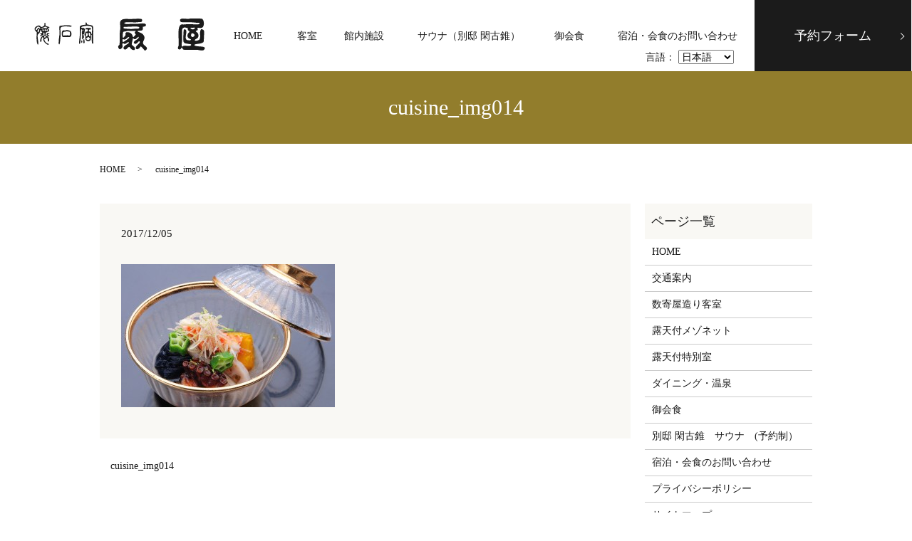

--- FILE ---
content_type: text/html; charset=UTF-8
request_url: https://www.ougiya.com/cuisine_img014/
body_size: 5736
content:
  <!DOCTYPE HTML>
<html lang="ja" prefix="og: http://ogp.me/ns#">
<head>
  <!-- Global site tag (gtag.js) - Google Analytics -->
  <script async src="https://www.googletagmanager.com/gtag/js?id=UA-143759897-1"></script>
  <script>
  window.dataLayer = window.dataLayer || [];
  function gtag(){dataLayer.push(arguments);}
  gtag('js', new Date());

  gtag('config', 'UA-143759897-1');
  </script>
  <meta charset="utf-8">
  <meta http-equiv="X-UA-Compatible" content="IE=edge,chrome=1">
  <meta name="viewport" content="width=device-width, initial-scale=1">
  <title>&raquo; cuisine_img014</title>
  <meta name='robots' content='max-image-preview:large' />
<link rel='stylesheet' id='wp-block-library-css' href='https://www.ougiya.com/wp-includes/css/dist/block-library/style.min.css?ver=6.2.8' type='text/css' media='all' />
<link rel='stylesheet' id='classic-theme-styles-css' href='https://www.ougiya.com/wp-includes/css/classic-themes.min.css?ver=6.2.8' type='text/css' media='all' />
<style id='global-styles-inline-css' type='text/css'>
body{--wp--preset--color--black: #000000;--wp--preset--color--cyan-bluish-gray: #abb8c3;--wp--preset--color--white: #ffffff;--wp--preset--color--pale-pink: #f78da7;--wp--preset--color--vivid-red: #cf2e2e;--wp--preset--color--luminous-vivid-orange: #ff6900;--wp--preset--color--luminous-vivid-amber: #fcb900;--wp--preset--color--light-green-cyan: #7bdcb5;--wp--preset--color--vivid-green-cyan: #00d084;--wp--preset--color--pale-cyan-blue: #8ed1fc;--wp--preset--color--vivid-cyan-blue: #0693e3;--wp--preset--color--vivid-purple: #9b51e0;--wp--preset--gradient--vivid-cyan-blue-to-vivid-purple: linear-gradient(135deg,rgba(6,147,227,1) 0%,rgb(155,81,224) 100%);--wp--preset--gradient--light-green-cyan-to-vivid-green-cyan: linear-gradient(135deg,rgb(122,220,180) 0%,rgb(0,208,130) 100%);--wp--preset--gradient--luminous-vivid-amber-to-luminous-vivid-orange: linear-gradient(135deg,rgba(252,185,0,1) 0%,rgba(255,105,0,1) 100%);--wp--preset--gradient--luminous-vivid-orange-to-vivid-red: linear-gradient(135deg,rgba(255,105,0,1) 0%,rgb(207,46,46) 100%);--wp--preset--gradient--very-light-gray-to-cyan-bluish-gray: linear-gradient(135deg,rgb(238,238,238) 0%,rgb(169,184,195) 100%);--wp--preset--gradient--cool-to-warm-spectrum: linear-gradient(135deg,rgb(74,234,220) 0%,rgb(151,120,209) 20%,rgb(207,42,186) 40%,rgb(238,44,130) 60%,rgb(251,105,98) 80%,rgb(254,248,76) 100%);--wp--preset--gradient--blush-light-purple: linear-gradient(135deg,rgb(255,206,236) 0%,rgb(152,150,240) 100%);--wp--preset--gradient--blush-bordeaux: linear-gradient(135deg,rgb(254,205,165) 0%,rgb(254,45,45) 50%,rgb(107,0,62) 100%);--wp--preset--gradient--luminous-dusk: linear-gradient(135deg,rgb(255,203,112) 0%,rgb(199,81,192) 50%,rgb(65,88,208) 100%);--wp--preset--gradient--pale-ocean: linear-gradient(135deg,rgb(255,245,203) 0%,rgb(182,227,212) 50%,rgb(51,167,181) 100%);--wp--preset--gradient--electric-grass: linear-gradient(135deg,rgb(202,248,128) 0%,rgb(113,206,126) 100%);--wp--preset--gradient--midnight: linear-gradient(135deg,rgb(2,3,129) 0%,rgb(40,116,252) 100%);--wp--preset--duotone--dark-grayscale: url('#wp-duotone-dark-grayscale');--wp--preset--duotone--grayscale: url('#wp-duotone-grayscale');--wp--preset--duotone--purple-yellow: url('#wp-duotone-purple-yellow');--wp--preset--duotone--blue-red: url('#wp-duotone-blue-red');--wp--preset--duotone--midnight: url('#wp-duotone-midnight');--wp--preset--duotone--magenta-yellow: url('#wp-duotone-magenta-yellow');--wp--preset--duotone--purple-green: url('#wp-duotone-purple-green');--wp--preset--duotone--blue-orange: url('#wp-duotone-blue-orange');--wp--preset--font-size--small: 13px;--wp--preset--font-size--medium: 20px;--wp--preset--font-size--large: 36px;--wp--preset--font-size--x-large: 42px;--wp--preset--spacing--20: 0.44rem;--wp--preset--spacing--30: 0.67rem;--wp--preset--spacing--40: 1rem;--wp--preset--spacing--50: 1.5rem;--wp--preset--spacing--60: 2.25rem;--wp--preset--spacing--70: 3.38rem;--wp--preset--spacing--80: 5.06rem;--wp--preset--shadow--natural: 6px 6px 9px rgba(0, 0, 0, 0.2);--wp--preset--shadow--deep: 12px 12px 50px rgba(0, 0, 0, 0.4);--wp--preset--shadow--sharp: 6px 6px 0px rgba(0, 0, 0, 0.2);--wp--preset--shadow--outlined: 6px 6px 0px -3px rgba(255, 255, 255, 1), 6px 6px rgba(0, 0, 0, 1);--wp--preset--shadow--crisp: 6px 6px 0px rgba(0, 0, 0, 1);}:where(.is-layout-flex){gap: 0.5em;}body .is-layout-flow > .alignleft{float: left;margin-inline-start: 0;margin-inline-end: 2em;}body .is-layout-flow > .alignright{float: right;margin-inline-start: 2em;margin-inline-end: 0;}body .is-layout-flow > .aligncenter{margin-left: auto !important;margin-right: auto !important;}body .is-layout-constrained > .alignleft{float: left;margin-inline-start: 0;margin-inline-end: 2em;}body .is-layout-constrained > .alignright{float: right;margin-inline-start: 2em;margin-inline-end: 0;}body .is-layout-constrained > .aligncenter{margin-left: auto !important;margin-right: auto !important;}body .is-layout-constrained > :where(:not(.alignleft):not(.alignright):not(.alignfull)){max-width: var(--wp--style--global--content-size);margin-left: auto !important;margin-right: auto !important;}body .is-layout-constrained > .alignwide{max-width: var(--wp--style--global--wide-size);}body .is-layout-flex{display: flex;}body .is-layout-flex{flex-wrap: wrap;align-items: center;}body .is-layout-flex > *{margin: 0;}:where(.wp-block-columns.is-layout-flex){gap: 2em;}.has-black-color{color: var(--wp--preset--color--black) !important;}.has-cyan-bluish-gray-color{color: var(--wp--preset--color--cyan-bluish-gray) !important;}.has-white-color{color: var(--wp--preset--color--white) !important;}.has-pale-pink-color{color: var(--wp--preset--color--pale-pink) !important;}.has-vivid-red-color{color: var(--wp--preset--color--vivid-red) !important;}.has-luminous-vivid-orange-color{color: var(--wp--preset--color--luminous-vivid-orange) !important;}.has-luminous-vivid-amber-color{color: var(--wp--preset--color--luminous-vivid-amber) !important;}.has-light-green-cyan-color{color: var(--wp--preset--color--light-green-cyan) !important;}.has-vivid-green-cyan-color{color: var(--wp--preset--color--vivid-green-cyan) !important;}.has-pale-cyan-blue-color{color: var(--wp--preset--color--pale-cyan-blue) !important;}.has-vivid-cyan-blue-color{color: var(--wp--preset--color--vivid-cyan-blue) !important;}.has-vivid-purple-color{color: var(--wp--preset--color--vivid-purple) !important;}.has-black-background-color{background-color: var(--wp--preset--color--black) !important;}.has-cyan-bluish-gray-background-color{background-color: var(--wp--preset--color--cyan-bluish-gray) !important;}.has-white-background-color{background-color: var(--wp--preset--color--white) !important;}.has-pale-pink-background-color{background-color: var(--wp--preset--color--pale-pink) !important;}.has-vivid-red-background-color{background-color: var(--wp--preset--color--vivid-red) !important;}.has-luminous-vivid-orange-background-color{background-color: var(--wp--preset--color--luminous-vivid-orange) !important;}.has-luminous-vivid-amber-background-color{background-color: var(--wp--preset--color--luminous-vivid-amber) !important;}.has-light-green-cyan-background-color{background-color: var(--wp--preset--color--light-green-cyan) !important;}.has-vivid-green-cyan-background-color{background-color: var(--wp--preset--color--vivid-green-cyan) !important;}.has-pale-cyan-blue-background-color{background-color: var(--wp--preset--color--pale-cyan-blue) !important;}.has-vivid-cyan-blue-background-color{background-color: var(--wp--preset--color--vivid-cyan-blue) !important;}.has-vivid-purple-background-color{background-color: var(--wp--preset--color--vivid-purple) !important;}.has-black-border-color{border-color: var(--wp--preset--color--black) !important;}.has-cyan-bluish-gray-border-color{border-color: var(--wp--preset--color--cyan-bluish-gray) !important;}.has-white-border-color{border-color: var(--wp--preset--color--white) !important;}.has-pale-pink-border-color{border-color: var(--wp--preset--color--pale-pink) !important;}.has-vivid-red-border-color{border-color: var(--wp--preset--color--vivid-red) !important;}.has-luminous-vivid-orange-border-color{border-color: var(--wp--preset--color--luminous-vivid-orange) !important;}.has-luminous-vivid-amber-border-color{border-color: var(--wp--preset--color--luminous-vivid-amber) !important;}.has-light-green-cyan-border-color{border-color: var(--wp--preset--color--light-green-cyan) !important;}.has-vivid-green-cyan-border-color{border-color: var(--wp--preset--color--vivid-green-cyan) !important;}.has-pale-cyan-blue-border-color{border-color: var(--wp--preset--color--pale-cyan-blue) !important;}.has-vivid-cyan-blue-border-color{border-color: var(--wp--preset--color--vivid-cyan-blue) !important;}.has-vivid-purple-border-color{border-color: var(--wp--preset--color--vivid-purple) !important;}.has-vivid-cyan-blue-to-vivid-purple-gradient-background{background: var(--wp--preset--gradient--vivid-cyan-blue-to-vivid-purple) !important;}.has-light-green-cyan-to-vivid-green-cyan-gradient-background{background: var(--wp--preset--gradient--light-green-cyan-to-vivid-green-cyan) !important;}.has-luminous-vivid-amber-to-luminous-vivid-orange-gradient-background{background: var(--wp--preset--gradient--luminous-vivid-amber-to-luminous-vivid-orange) !important;}.has-luminous-vivid-orange-to-vivid-red-gradient-background{background: var(--wp--preset--gradient--luminous-vivid-orange-to-vivid-red) !important;}.has-very-light-gray-to-cyan-bluish-gray-gradient-background{background: var(--wp--preset--gradient--very-light-gray-to-cyan-bluish-gray) !important;}.has-cool-to-warm-spectrum-gradient-background{background: var(--wp--preset--gradient--cool-to-warm-spectrum) !important;}.has-blush-light-purple-gradient-background{background: var(--wp--preset--gradient--blush-light-purple) !important;}.has-blush-bordeaux-gradient-background{background: var(--wp--preset--gradient--blush-bordeaux) !important;}.has-luminous-dusk-gradient-background{background: var(--wp--preset--gradient--luminous-dusk) !important;}.has-pale-ocean-gradient-background{background: var(--wp--preset--gradient--pale-ocean) !important;}.has-electric-grass-gradient-background{background: var(--wp--preset--gradient--electric-grass) !important;}.has-midnight-gradient-background{background: var(--wp--preset--gradient--midnight) !important;}.has-small-font-size{font-size: var(--wp--preset--font-size--small) !important;}.has-medium-font-size{font-size: var(--wp--preset--font-size--medium) !important;}.has-large-font-size{font-size: var(--wp--preset--font-size--large) !important;}.has-x-large-font-size{font-size: var(--wp--preset--font-size--x-large) !important;}
.wp-block-navigation a:where(:not(.wp-element-button)){color: inherit;}
:where(.wp-block-columns.is-layout-flex){gap: 2em;}
.wp-block-pullquote{font-size: 1.5em;line-height: 1.6;}
</style>
<link rel='stylesheet' id='contact-form-7-css' href='https://www.ougiya.com/wp-content/plugins/contact-form-7/includes/css/styles.css?ver=4.4.2' type='text/css' media='all' />
<script type='text/javascript' src='https://www.ougiya.com/wp-content/themes/ougiya.com_theme/assets/js/vendor/jquery.min.js?ver=6.2.8' id='jquery-js'></script>
<link rel='shortlink' href='https://www.ougiya.com/?p=552' />
  <link rel="stylesheet" href="https://www.ougiya.com/wp-content/themes/ougiya.com_theme/assets/css/main.css?1769983396">
  <script src="https://www.ougiya.com/wp-content/themes/ougiya.com_theme/assets/js/vendor/respond.min.js"></script>
  <script type="application/ld+json">
  {
    "@context": "http://schema.org",
    "@type": "BreadcrumbList",
    "itemListElement":
    [
      {
        "@type": "ListItem",
        "position": 1,
        "item":
        {
          "@id": "https://www.ougiya.com/",
          "name": "懐石 宿　扇屋"
        }
      },
      {
        "@type": "ListItem",
        "position": 2,
        "item":
        {
          "@id": "https://www.ougiya.com/cuisine_img014/",
          "name": "cuisine_img014"
        }
      }
    ]
  }
  </script>


  <script type="application/ld+json">
  {
    "@context": "http://schema.org/",
    "@type": "LocalBusiness",
    "name": "懐石宿 扇屋",
    "address": "〒843-0022　佐賀県武雄市武雄町大字武雄7399番地",
    "telephone": "0954-22-3188",
    "faxNumber": "0954-22-3189",
    "url": "https://www.ougiya.com",
    "email": "info@ougiya.com",
    "image": "https://www.ougiya.com/wp-content/uploads/logo_ogp.jpg",
    "logo": "https://www.ougiya.com/wp-content/uploads/logo.svg"
  }
  </script>

</head>
<body class="scrollTop">

  <div id="fb-root"></div>
  <script>(function(d, s, id) {
    var js, fjs = d.getElementsByTagName(s)[0];
    if (d.getElementById(id)) return;
    js = d.createElement(s); js.id = id;
    js.src = "//connect.facebook.net/ja_JP/sdk.js#xfbml=1&version=v2.9";
    fjs.parentNode.insertBefore(js, fjs);
  }(document, 'script', 'facebook-jssdk'));</script>

  <header>
    <div class="primary_header">
      <div class="container">
        <div class="hdr_info_wrap2">
          <ul class="hdr_info2">
            <li>
              <span>言語：</span>
              <select onchange="location.href=value;">
                <option value="/">日本語</option>
                <option value="/tw">繁體中文</option>
                <option value="/cn">簡体中文</option>
                <option value="/kr">韓国語</option>
                <option value="/us">English</option>
              </select>
            </li>
          </ul>
        </div>
        <div class="row">
                    <div class="title">
                          <a href="https://www.ougiya.com/">
                <object type="image/svg+xml" data="/wp-content/uploads/logo.svg" alt="懐石 宿　扇屋"></object>
              </a>
                      </div>
          <nav class="global_nav"><ul><li><a href="https://www.ougiya.com/">HOME</a></li>
<li class="has_under"><a href="#">客室</a>
<ul class="sub-menu">
	<li><a href="https://www.ougiya.com/superior/">数寄屋造り客室</a></li>
	<li><a href="https://www.ougiya.com/deluxe/">露天付メゾネット</a></li>
	<li><a href="https://www.ougiya.com/specialroom/">露天付特別室</a></li>
</ul>
</li>
<li><a href="https://www.ougiya.com/facility/">館内施設</a></li>
<li><a href="https://www.ougiya.com/sauna/">サウナ（別邸 閑古錐）</a></li>
<li><a href="https://www.ougiya.com/cuisine/">御会食</a></li>
<li><a href="https://www.ougiya.com/contact/">宿泊・会食のお問い合わせ</a></li>


              <li class="gnav_reserve more"><a href="https://reserve.489ban.net/client/ougiya/0/plan" target="_blank" class="add_arrow">予約フォーム</a></li>
              </ul>
              <div class="menu_icon">
                <a href="#menu"><span>メニュー開閉</span></a>
              </div></nav>        </div>
      </div>
    </div>
  </header>

  <main>
              <h1 class="wow" style="">
              cuisine_img014            </h1>

    
    <div class="bread_wrap">
      <div class="container gutters">
        <div class="row bread">
              <ul class="col span_12">
              <li><a href="https://www.ougiya.com">HOME</a></li>
                      <li>cuisine_img014</li>
                  </ul>
          </div>
      </div>
    </div>
    <section>
      <div class="container gutters">
        <div class="row">
                    <div class="col span_9 column_main">
                  <article class="row article_detail">
      <div class="article_date">
        <p>2017/12/05</p>
      </div>
      <div class="row">
              <div class="col span_12">
          <p class="attachment"><a href='/wp-content/uploads/cuisine_img014.jpg'><img width="300" height="201" src="/wp-content/uploads/cuisine_img014-300x201.jpg" class="attachment-medium size-medium" alt="" decoding="async" loading="lazy" srcset="https://www.ougiya.com/wp-content/uploads/cuisine_img014-300x201.jpg 300w, https://www.ougiya.com/wp-content/uploads/cuisine_img014.jpg 640w" sizes="(max-width: 300px) 100vw, 300px" /></a></p>
        </div>
            </div>

          </article>

    <div class='epress_pager'>
      <div class="epress_pager_prev">
        <a href="https://www.ougiya.com/cuisine_img014/" rel="prev">cuisine_img014</a>      </div>
      <div class="epress_pager_next">
              </div>
    </div>
                </div>
          <div class="col span_3 column_sub">
            <div class="sidebar">
  <div class="widget_wrap"><p class="widget_header">ページ一覧</p>
			<ul>
				<li class="page_item page-item-12"><a href="https://www.ougiya.com/">HOME</a></li>
<li class="page_item page-item-14"><a href="https://www.ougiya.com/access/">交通案内</a></li>
<li class="page_item page-item-24"><a href="https://www.ougiya.com/superior/">数寄屋造り客室</a></li>
<li class="page_item page-item-1806"><a href="https://www.ougiya.com/deluxe/">露天付メゾネット</a></li>
<li class="page_item page-item-20"><a href="https://www.ougiya.com/specialroom/">露天付特別室</a></li>
<li class="page_item page-item-18"><a href="https://www.ougiya.com/facility/">ダイニング・温泉</a></li>
<li class="page_item page-item-16"><a href="https://www.ougiya.com/cuisine/">御会食</a></li>
<li class="page_item page-item-1694"><a href="https://www.ougiya.com/sauna/">別邸 閑古錐　サウナ　(予約制）</a></li>
<li class="page_item page-item-9"><a href="https://www.ougiya.com/contact/">宿泊・会食のお問い合わせ</a></li>
<li class="page_item page-item-7"><a href="https://www.ougiya.com/policy/">プライバシーポリシー</a></li>
<li class="page_item page-item-11"><a href="https://www.ougiya.com/sitemap/">サイトマップ</a></li>
			</ul>

			</div><div class="widget_wrap"><p class="widget_header">カテゴリー</p>
			<ul>
					<li class="cat-item cat-item-2"><a href="https://www.ougiya.com/blog/category/news/">お知らせ</a>
</li>
			</ul>

			</div>
		<div class="widget_wrap">
		<p class="widget_header">最近の投稿</p>
		<ul>
											<li>
					<a href="https://www.ougiya.com/blog/2026/02/01/%e6%98%a5%e3%82%92%e8%bf%8e%e3%81%88%e3%82%8b%e3%80%81%e6%89%87%e5%b1%8b%e3%81%ae%e3%81%8a%e9%9b%9b%e6%a7%98/">春を迎える、扇屋のお雛様</a>
									</li>
											<li>
					<a href="https://www.ougiya.com/blog/2026/01/06/2026%e5%b9%b4%e3%80%80%e6%96%b0%e5%b9%b4%e3%81%ae%e3%81%94%e6%8c%a8%e6%8b%b6/">2026年　新年のご挨拶</a>
									</li>
											<li>
					<a href="https://www.ougiya.com/blog/2025/12/22/%e3%80%8c%e5%b9%b4%e6%9c%ab%e5%b9%b4%e5%a7%8b%e3%80%8d%e8%a6%b3%e5%85%89%e9%96%a2%e9%80%a3%e6%96%bd%e8%a8%ad%e3%81%ae%e5%96%b6%e6%a5%ad%e7%8a%b6%e6%b3%81%e3%81%ab%e3%81%a4%e3%81%84%e3%81%a6%e3%80%8020/">「年末年始」観光関連施設の営業状況について　2025～2026　</a>
									</li>
											<li>
					<a href="https://www.ougiya.com/blog/2025/11/28/%e3%80%8c%e6%97%85%e5%85%88%e3%81%a7%e3%82%82%e3%80%81%e3%81%84%e3%81%a4%e3%82%82%e3%81%ae%e6%9c%9d%e3%80%8d%e3%82%92/">「旅先でも、いつもの朝」を</a>
									</li>
											<li>
					<a href="https://www.ougiya.com/blog/2025/10/20/%e5%8f%a4%e6%ad%a6%e9%9b%84vs%e4%b8%ad%e5%b3%b6%e9%9d%92%e7%a3%81%e3%80%80%e6%b1%9f%e6%88%b8%e3%81%ae%e3%83%a2%e3%83%80%e3%83%8b%e3%82%ba%e3%83%a0%e3%81%a8%e7%8f%be%e4%bb%a3%e3%81%ae%e3%83%a2%e3%83%80/">古武雄VS中島青磁　江戸のモダニズムと現代のモダニズム</a>
									</li>
					</ul>

		</div>1</div>
<section>
  <div class="container gutters">
    <!-- <div class="row">
      <div class="col span_12 text-center">
        <a href="https://www.huistenbosch.co.jp/" target="_blank"><img src="/wp-content/uploads/side_bnr001.jpg" alt="ハウステンボス"></a>
      </div>
    </div> -->
    <div class="row">
      <div class="col span_12 text-center">
        <a href="http://www.takeo-kk.net/" target="_blank"><img src="/wp-content/uploads/side_bnr002.jpg" alt="武雄市観光協会"></a>
      </div>
    </div>
  </div>
</section>
          </div>
                  </div>
      </div>
    </section>

  </main>
<footer>
      <div class="footer_nav_wrap">
      <div>
        <div class="row">
        <nav class="col span_12"><ul><li><a href="https://www.ougiya.com/">HOME</a></li>
<li><a href="https://www.ougiya.com/access/">交通案内</a></li>
<li><a href="https://www.ougiya.com/superior/">数寄屋造り客室</a></li>
<li><a href="https://www.ougiya.com/deluxe/">露天付メゾネット</a></li>
<li><a href="https://www.ougiya.com/specialroom/">露天付特別室</a></li>
<li><a href="https://www.ougiya.com/facility/">ダイニング・温泉</a></li>
<li><a href="https://www.ougiya.com/sauna/">別邸 閑古錐　サウナ　(予約制）</a></li>
<li><a href="https://www.ougiya.com/cuisine/">御会食</a></li>
<li><a href="https://www.ougiya.com/contact/">宿泊・会食のお問い合わせ</a></li>
<li><a href="https://www.ougiya.com/policy/">プライバシーポリシー</a></li>
<li><a href="https://www.ougiya.com/sitemap/">サイトマップ</a></li>
</ul></nav>        </div>
      </div>
    </div>
    <div class="footer_copyright_wrap">
      <div class="container">
        <div class="row">
          <div class="col span_12">
            <p>Copyright &copy; 懐石 宿　扇屋 All Rights Reserved.<br>
              【掲載の記事・写真・イラストなどの無断複写・転載を禁じます】</p>
          </div>
        </div>
      </div>
    </div>
    <p class="pagetop"><a href="#top"></a></p>
  </footer>

  <script src="https://www.ougiya.com/wp-content/themes/ougiya.com_theme/assets/js/vendor/bundle.js"></script>
  <script src="https://www.ougiya.com/wp-content/themes/ougiya.com_theme/assets/js/main.js?"></script>

  <!-- twitter -->
  <script>!function(d,s,id){var js,fjs=d.getElementsByTagName(s)[0],p=/^http:/.test(d.location)?'http':'https';if(!d.getElementById(id)){js=d.createElement(s);js.id=id;js.src=p+'://platform.twitter.com/widgets.js';fjs.parentNode.insertBefore(js,fjs);}}(document, 'script', 'twitter-wjs');</script>

  <script src="https://d.line-scdn.net/r/web/social-plugin/js/thirdparty/loader.min.js" async="async" defer="defer"></script>

  <script type='text/javascript' src='https://www.ougiya.com/wp-content/plugins/contact-form-7/includes/js/jquery.form.min.js?ver=3.51.0-2014.06.20' id='jquery-form-js'></script>
<script type='text/javascript' id='contact-form-7-js-extra'>
/* <![CDATA[ */
var _wpcf7 = {"loaderUrl":"https:\/\/www.ougiya.com\/wp-content\/plugins\/contact-form-7\/images\/ajax-loader.gif","recaptchaEmpty":"\u3042\u306a\u305f\u304c\u30ed\u30dc\u30c3\u30c8\u3067\u306f\u306a\u3044\u3053\u3068\u3092\u8a3c\u660e\u3057\u3066\u304f\u3060\u3055\u3044\u3002","sending":"\u9001\u4fe1\u4e2d ..."};
/* ]]> */
</script>
<script type='text/javascript' src='https://www.ougiya.com/wp-content/plugins/contact-form-7/includes/js/scripts.js?ver=4.4.2' id='contact-form-7-js'></script>
</body>
</html>


--- FILE ---
content_type: image/svg+xml
request_url: https://www.ougiya.com/wp-content/uploads/logo.svg
body_size: 9136
content:
<?xml version="1.0" encoding="utf-8"?>
<!-- Generator: Adobe Illustrator 19.2.1, SVG Export Plug-In . SVG Version: 6.00 Build 0)  -->
<svg version="1.1" id="レイヤー_2" xmlns="http://www.w3.org/2000/svg" xmlns:xlink="http://www.w3.org/1999/xlink" x="0px"
	 y="0px" viewBox="0 0 240 45.2" style="enable-background:new 0 0 240 45.2;" xml:space="preserve">
<style type="text/css">
	.st0{fill-rule:evenodd;clip-rule:evenodd;fill:#1B1B1B;}
</style>
<g>
	<g>
		<path class="st0" d="M225.1,37.4c1.2-2.4,10.3-0.8,13.2-4.4c0.3-1.3,1-14.5,0.5-15.7c-0.6-1.3-2.2-2.4-4-2.2
			c-3.1,3.6,0,10.4-2.3,14.5c-0.5,0.9-5.5,2.8-6.7,1.3c-0.1-0.1-0.2-0.2-0.2-0.2c0.8-1.9,3.2-1.9,4.4-3.4c1.5-1.9,1.3-4.7,0-6.7
			c-0.7-1.1-2.3-1.5-2.8-2.8c1.5-1.6,4-0.3,2.4-4v-0.6c2.4-0.4,4.9,0.8,6.8-0.5c3.3-2.1,2.8-10.1,0-12.1c-1.4-1-14.6-0.5-17.3-0.5
			c-3.4,1.3-10-1-13,0.6c-0.6,0.3-0.8,0.7-1.1,1.3c0,1.4,0.5,1.9,1,2.8c2.7,0.8,6.4,0.4,9.6,0.4c4.6,0,9.4,0.3,13.4,0.9
			c1.5,0.2,2.4-0.5,3.5,0c0,0.4,0.1,0.8,0.1,1.2c-0.8,1.5-4.8,0.9-6.9,0.9c-5.2,0-10.2-0.4-15.1,0.2c-1.4,0.2-2.6-0.4-3.9,0.1
			c-5.5,2-3.5,18.2-3.5,25.6v3.8c-0.4,1.5-2.4,4.3,0.1,5.6c0.6,0.3,1.8,0.1,2.2-0.1c1-0.5,0.9-1.6,1.7-2.2h0.9
			c0.6,0.4,0.4,1,0.6,1.7c0.9,1.9,5.8,1.2,8.6,1.2c4.2,0,8.4,0.1,12.5,0.1c2.4,0.4,5.6,1.4,8,0.6c0.9-0.3,2-1.6,2.2-2.6
			C240.8,37.9,227.2,40.8,225.1,37.4z M224.6,12.8c0.3,0,0.6,0.1,0.9,0.1c0.4,0.2,0.4,0.2,0.5,0.9c-1.4,2.2-5.4,1.9-6.3-0.4
			C220.5,12.4,223.2,13.4,224.6,12.8z M210.1,38.5c-0.4,0.3-0.7,0.6-1.1,1c-0.6,0-0.9-0.1-1.5-0.2c-0.5-2.1,0-5.3,0.4-7.3
			c0-4.2,0.1-8.4,0.1-12.5c-0.1-1.1-0.2-2.2-0.2-3.3c0.2-1,0.9-1.4,1.1-2.6c0.8-0.4,1.5-0.7,2.3-1.1c1.5,0.3,3.1,0.6,4.6,0.9
			c0.3,2.5,0.1,3.5,2.4,4.3c0.7,1.8-1.5,2.6-2.1,3.9c-2,4.7,0.9,6.4,4.3,7.9c0.3,2.1-5.7,1.3-6.5,0.2c-2.6-3.6,1.4-9.5-0.5-13.5
			c-0.4-0.8-1.8-1-2.9-0.7c-0.7,1.1-1.1,15.7-0.5,17.5c0.5,0.6,1.1,1.3,1.6,1.9c0.1,0.1,8.4,1.4,8.9,1.5
			C222.3,40.3,212,37.9,210.1,38.5z M222.3,26.2c-0.7-0.2-1.6-1.5-1.9-2.1c0.2-0.9,0.4-1.7,0.6-2.6c0.4-0.2,0.8-0.5,1.2-0.7
			c2.1,0.2,2.4,1.3,3.5,2.3v0.1C225.6,24.6,223.8,26.5,222.3,26.2z M153.1,35.7c-1.4-3.8,3.1-5.9,1.6-10.2c-1.2-3.3-3.3-4.5-6.3-5.8
			c-1.4-0.7-2.2-0.4-3-1.6v-0.6c2.7-0.8,6.3,0.6,7.2-2.3v-3.5c1.5-0.3,2.9-0.4,4-1c0.2-0.8,0.5-1.8,0.1-2.6c-0.6-1.3-5.7-1.4-7.6-1
			c-5,1-11.1-0.1-16.8,0.7c-2.1,0.3-4.8-0.1-5.8-1.1V6c2.9-1.6,13.6-0.1,17.9-0.7c4-0.6,8.7,1,6.8-4.5c-2.3-0.7-6-0.4-8.9-0.4
			c-1.1,0-2.1,0.1-3.2,0.1c-5.6,0.9-13.7-1.4-17.2,2.1c-2.9,2.9-0.3,8.3-1.2,12.8c-1.3,6.3-0.2,14.8-1,21.3c-0.1,1-1.3,1.4-1.7,2.2
			c-0.7,1.7,0.9,4.9,2.7,4.5c0.7-0.5,1.5-1,2.2-1.5c2-1.5,0.4-4.5,1.2-6.9c0-0.1,0.1-0.2,0.1-0.4c1.3,0.2,1.8,1.5,3.3,1.2
			c2-0.3,2.9-2.4,5.1-2.6c0.1,0.1,0.2,0.2,0.2,0.4c0.7,2.5-7.4,3.8-7.6,8.4c0.5,0.6,0.9,1.2,1.6,1.7c3.6,0.6,3.9-3.4,6.9-3.7
			c1.8,1.9,3.3,5.2,7.2,4.3c2.4-4-2.8-5.4-3.9-7.6c-0.4-1.1,1.5-6.5,1.5-8.5c0.1,0,0.2-0.1,0.2-0.1c1.2,0.1,1.2,0.6,1.9,1
			c2.6,0.9,3.8-2.9,6.2-3.3c0.1,0.1,0.2,0.2,0.2,0.4c-0.5,3.9-6.4,3.9-7.2,7.8c0.3,0.4,0.3,0.8,0.7,1.1c2.6,2.4,5.4-2.3,6.7-3h0.6
			l0.6,0.7c0,0.2,0.1,0.3,0.1,0.5c-1.4,3.1-4.7,4-6,7.6c0.4,1.3,0.7,2,1.8,2.6c2.3,0,4.2-2.6,5.2-4h0.6c1.8,1.7,3.8,3.9,5.2,5.8
			c1.6-0.1,2.6-1.5,3.2-2.7C158.3,39,154.4,38.5,153.1,35.7z M124.8,33.3c-0.1,0-0.2-0.1-0.4-0.1c-0.3-1.1-0.5-2.7-0.2-3.9
			c1.2-0.5,1.6,0.6,2.8,0.4c1.9-0.3,3.5-2.5,5-3.5c0.4,0,0.9,0.1,1.3,0.1c0,0.2,0.1,0.5,0.1,0.7C132.9,28.3,126.3,32.6,124.8,33.3z
			 M142.6,22.4c0.1,0.4-2.9,3.8-3.4,4c-1.1-0.7-0.9-2.1-1.5-3.3c-1.1-2.2-4.5-4.5-8.2-3.7c-1.5,0.7-1.8,2.1-1.1,3.8
			c-0.6,1.2-1.7,1.8-2.2,3.2c-0.4,0.3-0.7,0.8-1.5,0.5c-0.1,0-0.2-0.1-0.4-0.1c-0.3-1.9,0.1-6,0.6-7.8c1.8-1.2,4.7-0.7,6.9-1.6
			c3.9,0.7,7-0.1,10.8,0.2c0,0.1,0.1,0.2,0.1,0.2c-0.5,0.6-1.1,1.3-1.6,1.9C141,21.3,142.5,21.6,142.6,22.4z M141,14.4
			c-4.9,0.8-10.9,0-15.2-0.4c-0.4-0.6-0.4-1-0.4-1.9l0.4-0.2c4.7-0.2,9.4-0.4,14.1-0.6c1.7,0,10.5-0.3,7.1,2.6
			C145.7,14.9,143.1,14.1,141,14.4z M82,10.6c-1.4-1.8-7.6-1.6-8.2-2.6c-0.1-0.7-0.2-1.4-0.4-2.1c-0.3-0.1-0.6-0.2-1-0.4
			c-0.2,0.2-0.3,0.2-0.5,0.5c-0.3,0.7,0.1,1.5,0.4,2.1c-0.1,0.2-0.2,0.3-0.2,0.5c-2.5,0.6-6.7,0.5-8,2.4c-1,1.5-0.1,5.7-0.1,7.9
			c0,5.8-1.2,10.8-1.3,16.1c0.1,0.2,0.2,0.4,0.4,0.6c0.2,0,0.3,0.1,0.5,0.1c0.2-0.2,0.4-0.3,0.6-0.5c1-4.8,0.6-10,1.3-15.2v-4.6
			c0.2-0.1,0.5-0.2,0.7-0.2c0.4,0.3,0.8,0.6,1.1,1.1c0.2,1-0.3,1.4-0.5,2.2c-0.4,1.6,0,3.8,0.2,5.1c0.4,2.2-0.5,4-0.1,6
			c0.8-0.3,1-1.3,1.1-2.2c0.4,0,0.9,0.3,1.3,0.6c0.1,0,0.2-0.1,0.2-0.1c0.5-1.8-0.4-2.9-0.1-4.1c-0.2-0.3,0.3-0.1,0.5-0.5l1.1-7.9
			c-0.3-1-1.1-1.6-1.8-2.2c-1.2,0.2-1.8,0.3-3,0.1c-0.1-0.3-0.2-0.6-0.4-0.9c1.6-2.2,12.8-2.9,14.7-0.6c1,1.3,0.3,8.3,0.1,10.1
			c-0.2,0-0.3,0.1-0.5,0.1c-0.2-1-0.5-2-0.7-3c-0.8-0.5-1.6-0.3-2.4-0.7c-0.3-0.2-0.3-0.3-0.5-0.6c0.1-0.6,0.2-1.3,0.4-1.9
			c0.7-0.4,1.5-0.2,2.4-0.4c0.1-0.2,0.2-0.3,0.2-0.5c0-0.3,0.1-0.6,0.1-0.9c-1-0.7-5.5-1.1-7.3-0.4c-0.6,0.3-0.6,0.9-0.5,1.6
			c0.9,0.2,2,0.1,2.9,0.2c0.1,0.2,0.2,0.3,0.2,0.5c0.3,0.7,0.2,1.5,0,2.2c-0.8,0.5-1.8,0.4-2.9,0.5c-0.8,1.2-0.6,3.4-1.6,4.4
			c0.2,1.3,0.9,1.8,1.5,2.7c-1.8,4.3,2.4,8.2,6.2,5.6c1.9-1.3,1.1-5.8,1.7-8.2c0.1-0.1,0.2-0.2,0.4-0.2c0.1,0,0.2,0.1,0.2,0.1
			c0.8,2.5-0.5,9.9,1,12.3c0.2,0.3,0.4,0.3,0.7,0.5c0.1,0,0.2-0.1,0.2-0.1c0.7-1.1,0.4-2.7,0.2-4.3C82.3,28,83.4,12.6,82,10.6z
			 M68.2,16.1c0.1-0.2,0.2-0.4,0.4-0.6c0.7,0.3,0.6,0.5,0.6,1.1c-0.2,0.4-0.1,0.3-0.6,0.4c-0.1-0.2-0.2-0.3-0.4-0.5V16.1z
			 M68.3,18.8c0.1,0.1,0.2,0.2,0.2,0.4v0.4c-0.1-0.1-0.2-0.2-0.4-0.2C68.2,19.1,68.3,18.9,68.3,18.8z M68.2,21.7
			c0.3,0.2,0.6,0.3,0.9,0.5c0.1,0.4,0.1,0.5,0.4,0.7c-0.1,0.2-0.2,0.5-0.2,0.7c-0.4,0-0.8,0.1-1.2,0.1C67.8,23,67.9,22.3,68.2,21.7z
			 M72.8,21c0.2-0.4,0.3-0.4,0.6-0.6c0.3,0,0.6,0.1,0.9,0.1c0.1,0,0.2,0.1,0.4,0.1c0.3,1.1,0.5,3.2-0.2,4c-0.3,0.5-0.5,0.5-1,0.7h-1
			C72.3,24.9,72.4,21.6,72.8,21z M76,30.4c-1.7,0-2.7-0.8-3.4-1.8v-0.1c0.7-1,2-1.6,2.9-2.4h0.7c0.6,0.6,1.1,1.3,1.7,1.9
			c0,0.3,0.1,0.6,0.1,1C77.4,29.5,76.8,30,76,30.4z M77.8,25.2c-0.2,0-0.4-0.1-0.6-0.1c-0.7-1-0.9-2.8-0.9-4.6
			c0.2-0.1,0.3-0.2,0.5-0.4c0.2,0,0.5,0.1,0.7,0.1h0.2c0.6,0.9,1,2.8,1,4.3C78.5,24.8,78.1,25,77.8,25.2z M17.9,24.5
			c-0.7-0.1-1.5-0.2-2.2-0.4c-0.3-1.3-0.2-2.7,0-3.9c0.6-0.3,1.2-1,1.7-1.2c1.9-0.8,3.9-0.3,3-3c-0.4-1.2-0.8-1.6-1.8-2.1
			c0-0.2-0.1-0.4-0.1-0.6c1,0,1.4,0.1,2.2-0.1c0.2-0.4,0.2-0.4,0.1-1c-1.6-1-4.9-0.9-5.5-2.9V6.6c0-0.1-0.1-0.2-0.1-0.4
			c-0.2,0-0.5-0.1-0.7-0.1c-1.1,0.7-0.9,1.8-0.4,3c-0.5,1.2-3.2,3.4-5.1,2.8c0,0-0.1-0.1-0.1-0.1c-0.3-0.4-0.6-0.9-1-1.3
			C7.3,10.3,6.7,10,6.2,9.8c-2.8,0.3-7.4,2.8-5.8,6.6c0.9,1.1,1.9,2.2,2.8,3.3C3,20.8,3,21.9,2.9,23.1C2.8,27.4,2.6,32.7,4,36
			c0.3,0.7,0.4,0.7,1.2,0.6v-0.2c0.8-1.2-1.3-9.8-0.9-12.7c0.4-2.3,1.9-2.1,2.8-3.7c0.6-1.1,0.8-2.8,1.3-3.8c0.2,0,0.3-0.1,0.5-0.1
			c0.7,0.6,0.2,1.4,0.7,2.3c0.3,0.4,0.8,0.4,1.1,1v0.7c-0.8,1.1-2.6,0.4-3,1.9h1.9c-0.4,1.2-1.5,1.3-1.9,2.6C7.8,24.8,7.9,24.9,8,25
			c1.7-0.4,2-1.3,4.1-1.6c0.7-1.2,0.4-1.6,0.2-3c0.2-0.2,0.5-0.4,0.7-0.6c0.2,0,0.3-0.1,0.5-0.1h0.1c0.3,0.4,0.8,3.6,0.2,4.1
			c-0.8,0.1-1.5,0.2-2.3,0.4c-1.9,1.2-4.3,5-3.5,8.3c0.2,0.4,0.3,0.4,0.6,0.6C8.9,33,9,32.9,9.1,32.8c1.2-0.8,0.4-2.1,0.7-3.7
			c0.2-1.1,0.8-1.9,1.3-2.7h0.6c0.2,0.2,0.4,0.5,0.6,0.7c0.3,1.1-0.1,2.5,0.2,3.8c0.6,2.1,4.9,6.9,7.4,6c0-0.3,0.1-0.6,0.1-0.9
			c-0.8-0.7-1.9-0.7-2.9-1.3c-1.7-1-2.7-2.9-3.5-4.9c0.7-1.4,2.5-1.4,3.5-3h0.5c1.5,1.2,0.6,3.4,1.3,5.5c0.2,0.4,0,0.2,0.5,0.4
			c0.4-0.3,0.6-0.4,0.9-0.9C21.5,29.3,19.1,25.3,17.9,24.5z M5.8,18.7c-0.2,0.4-0.3,0.4-0.6,0.6H4.6c-0.9-1.5-0.1-3.1,0.5-4.5
			c0.3,0.1,0.6,0.2,0.9,0.2C6.5,15.8,6.5,17.9,5.8,18.7z M8,14.3c-0.3,0.2-0.4,0.2-1,0.2c-0.3-0.5-0.6-1-1-1.5H5.4
			C4.6,14,3.7,14.6,3.2,16c-0.4,0.2-0.4,0.3-1.1,0.4c-0.1-0.2-0.2-0.4-0.4-0.6c-0.9-2.4,2.3-3.2,2.9-4.6c1,0.2,2.9,1.1,3.3,1.9V14.3
			z M19,16.5c-0.3,0.7-0.5,1-1.6,1c-0.4-0.4-0.6-0.4-0.7-1.1c0.3-0.4,0.6-0.8,1-1.2h0.6C18.7,15.5,18.9,15.7,19,16.5z M12.9,17.4
			c-0.3,0.2-0.6,0.3-0.9,0.5c-0.7-0.4-1-0.9-1.1-1.8c0.2-0.3,0.3-0.6,0.5-0.9C12.8,15.3,13.2,16.2,12.9,17.4z M11.7,13.7
			c-0.7,0.3-0.6,0.9-1.8,1l-0.2-0.2c0-0.3,0.1-0.6,0.1-0.9c1.7-1,3.5-0.8,4.8-2.2c1.7,0.1,2,1,3.4,1.5c0,0.1,0.1,0.2,0.1,0.2
			C16.1,14.7,14,12.8,11.7,13.7z M14,17c-0.1-0.9,0.1-1.2,0.6-1.7h0.9c0.4,0.5,0.6,0.7,0.7,1.5c0,0.1-0.1,0.2-0.1,0.4
			c-0.5,0.4-0.5,0.6-1.3,0.6C14.5,17.4,14.2,17.2,14,17z M14.8,26.9H14c-0.5-0.3-0.5-0.4-0.6-1.1c0.1-0.2,0.2-0.5,0.2-0.7
			c0.4-0.2,0.7-0.4,1.1-0.6c0.2,0.1,0.5,0.2,0.7,0.2c0.3,0.2,0.3,0.2,0.5,0.5C15.8,26.2,15.5,26.6,14.8,26.9z M43,9.5
			c-2.6,0.3-5.2,0.6-7.8,1c-1,3.8,0.5,7.9-0.1,12.1c-0.5,3.2-1.5,10.8-1,13.6c0.3,0.2,0.4,0.2,1,0.2c1-1.4,1.9-15.5,1.6-17.9
			c-0.2-1.3-0.5-4.5,0.1-5.6c1.3-2.3,7.5-1.7,10.4-1.7c1.9,0,4.7,1.3,5.1-0.6v-0.1C50.3,9.3,45.9,9.5,43,9.5z M44.9,16.4
			c-0.9,0.4-3.4,0.6-4.5,0.2c-2.9,1.4-2.5,7.2-0.9,9.4c0.7,0.2,9.2,0.3,10.4,0c0.5-0.4,1.1-0.7,1.6-1.1C53.1,19,50.8,16.2,44.9,16.4
			z M49.8,23.7c-0.2,0.1-0.3,0.2-0.5,0.2c-0.9,0.3-2.1-0.1-2.8-0.2c-2,0.1-4,0.2-6,0.4l-0.6-0.6V20c0.9-1.8,3.2-1.2,5.2-1.9
			c1.7,0,3,0.3,4.3,0.6C50.2,19.8,50.1,22.1,49.8,23.7z M17.9,21.6c-0.4,0.3-0.8,0.6-1.2,0.9v0.1c0.8,1.1,2.4,2.5,4,2.6
			c0.1-0.1,0.2-0.2,0.2-0.2v-0.6c-0.8-0.8-2.2-1.1-2.6-2.4c0.9,0.1,1.7,0.2,2.6,0.2c0-0.2,0.1-0.4,0.1-0.6c-1.2-0.8-2.2-1.1-4-1.3
			C17.1,20.9,17.4,21.2,17.9,21.6z M69.4,28.8c-0.9,1.3-0.8,4.3-0.4,6.1c2.5,1.1,1.2-4.7,0.9-5.8C69.7,28.9,69.6,28.9,69.4,28.8z
			 M66.5,34.5c0.1,0,0.2-0.1,0.4-0.1c0.3-1,0.6-3.3-0.2-3.9C65.9,31.4,65.2,33.5,66.5,34.5z"/>
	</g>
</g>
</svg>
